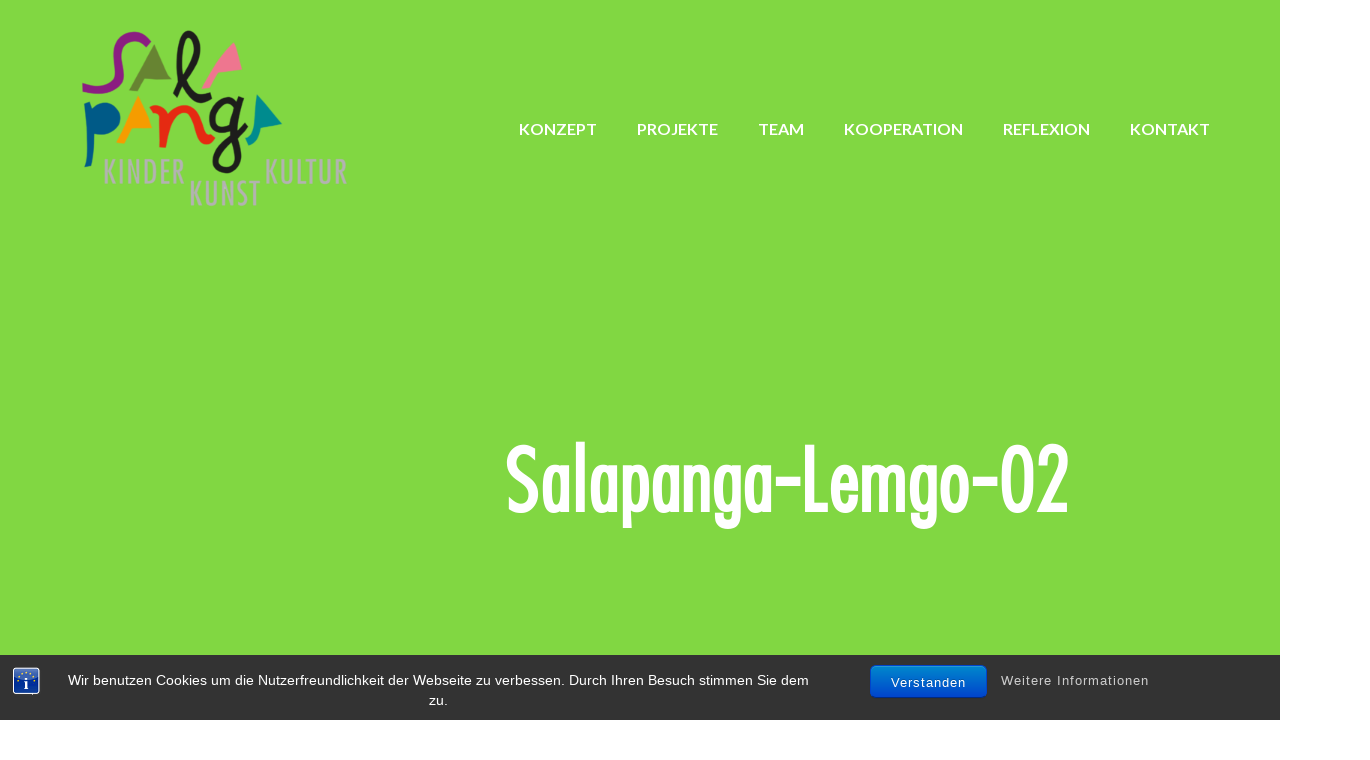

--- FILE ---
content_type: text/html; charset=UTF-8
request_url: http://www.salapanga.de/salapanga-lemgo-02/
body_size: 8497
content:

<!DOCTYPE html>
<html lang="de">
<head>
	<meta charset="UTF-8"/>
	<meta name="viewport" content="width=device-width, initial-scale=1, maximum-scale=1, user-scalable=no">
	
	<!-- This site is optimized with the Yoast SEO plugin v15.9.1 - https://yoast.com/wordpress/plugins/seo/ -->
	<title>Salapanga-Lemgo-02 - Salapanga.de</title>
	<meta name="robots" content="index, follow, max-snippet:-1, max-image-preview:large, max-video-preview:-1" />
	<link rel="canonical" href="https://www.salapanga.de/wp-content/uploads/2017/02/Salapanga-Lemgo-02.jpg" />
	<meta property="og:locale" content="de_DE" />
	<meta property="og:type" content="article" />
	<meta property="og:title" content="Salapanga-Lemgo-02 - Salapanga.de" />
	<meta property="og:url" content="https://www.salapanga.de/wp-content/uploads/2017/02/Salapanga-Lemgo-02.jpg" />
	<meta property="og:site_name" content="Salapanga.de" />
	<meta property="og:image" content="http://www.salapanga.de/wp-content/uploads/2017/02/Salapanga-Lemgo-02.jpg" />
	<meta property="og:image:width" content="1900" />
	<meta property="og:image:height" content="1267" />
	<meta name="twitter:card" content="summary" />
	<script type="application/ld+json" class="yoast-schema-graph">{"@context":"https://schema.org","@graph":[{"@type":"WebSite","@id":"http://www.salapanga.de/#website","url":"http://www.salapanga.de/","name":"Salapanga.de","description":"kinder.kunst.kultur","potentialAction":[{"@type":"SearchAction","target":"http://www.salapanga.de/?s={search_term_string}","query-input":"required name=search_term_string"}],"inLanguage":"de"},{"@type":"WebPage","@id":"https://www.salapanga.de/wp-content/uploads/2017/02/Salapanga-Lemgo-02.jpg#webpage","url":"https://www.salapanga.de/wp-content/uploads/2017/02/Salapanga-Lemgo-02.jpg","name":"Salapanga-Lemgo-02 - Salapanga.de","isPartOf":{"@id":"http://www.salapanga.de/#website"},"datePublished":"2017-02-10T12:35:14+00:00","dateModified":"2017-02-10T12:35:14+00:00","breadcrumb":{"@id":"https://www.salapanga.de/wp-content/uploads/2017/02/Salapanga-Lemgo-02.jpg#breadcrumb"},"inLanguage":"de","potentialAction":[{"@type":"ReadAction","target":["https://www.salapanga.de/wp-content/uploads/2017/02/Salapanga-Lemgo-02.jpg"]}]},{"@type":"BreadcrumbList","@id":"https://www.salapanga.de/wp-content/uploads/2017/02/Salapanga-Lemgo-02.jpg#breadcrumb","itemListElement":[{"@type":"ListItem","position":1,"item":{"@type":"WebPage","@id":"http://www.salapanga.de/","url":"http://www.salapanga.de/","name":"Startseite"}},{"@type":"ListItem","position":2,"item":{"@type":"WebPage","@id":"https://www.salapanga.de/wp-content/uploads/2017/02/Salapanga-Lemgo-02.jpg","url":"https://www.salapanga.de/wp-content/uploads/2017/02/Salapanga-Lemgo-02.jpg","name":"Salapanga-Lemgo-02"}}]}]}</script>
	<!-- / Yoast SEO plugin. -->


<link rel='dns-prefetch' href='//fonts.googleapis.com' />
<link rel='dns-prefetch' href='//s.w.org' />
<link rel='dns-prefetch' href='//v0.wordpress.com' />
<link rel="alternate" type="application/rss+xml" title="Salapanga.de &raquo; Feed" href="http://www.salapanga.de/feed/" />
		<script type="text/javascript">
			window._wpemojiSettings = {"baseUrl":"https:\/\/s.w.org\/images\/core\/emoji\/13.0.1\/72x72\/","ext":".png","svgUrl":"https:\/\/s.w.org\/images\/core\/emoji\/13.0.1\/svg\/","svgExt":".svg","source":{"concatemoji":"http:\/\/www.salapanga.de\/wp-includes\/js\/wp-emoji-release.min.js?ver=5.6.16"}};
			!function(e,a,t){var n,r,o,i=a.createElement("canvas"),p=i.getContext&&i.getContext("2d");function s(e,t){var a=String.fromCharCode;p.clearRect(0,0,i.width,i.height),p.fillText(a.apply(this,e),0,0);e=i.toDataURL();return p.clearRect(0,0,i.width,i.height),p.fillText(a.apply(this,t),0,0),e===i.toDataURL()}function c(e){var t=a.createElement("script");t.src=e,t.defer=t.type="text/javascript",a.getElementsByTagName("head")[0].appendChild(t)}for(o=Array("flag","emoji"),t.supports={everything:!0,everythingExceptFlag:!0},r=0;r<o.length;r++)t.supports[o[r]]=function(e){if(!p||!p.fillText)return!1;switch(p.textBaseline="top",p.font="600 32px Arial",e){case"flag":return s([127987,65039,8205,9895,65039],[127987,65039,8203,9895,65039])?!1:!s([55356,56826,55356,56819],[55356,56826,8203,55356,56819])&&!s([55356,57332,56128,56423,56128,56418,56128,56421,56128,56430,56128,56423,56128,56447],[55356,57332,8203,56128,56423,8203,56128,56418,8203,56128,56421,8203,56128,56430,8203,56128,56423,8203,56128,56447]);case"emoji":return!s([55357,56424,8205,55356,57212],[55357,56424,8203,55356,57212])}return!1}(o[r]),t.supports.everything=t.supports.everything&&t.supports[o[r]],"flag"!==o[r]&&(t.supports.everythingExceptFlag=t.supports.everythingExceptFlag&&t.supports[o[r]]);t.supports.everythingExceptFlag=t.supports.everythingExceptFlag&&!t.supports.flag,t.DOMReady=!1,t.readyCallback=function(){t.DOMReady=!0},t.supports.everything||(n=function(){t.readyCallback()},a.addEventListener?(a.addEventListener("DOMContentLoaded",n,!1),e.addEventListener("load",n,!1)):(e.attachEvent("onload",n),a.attachEvent("onreadystatechange",function(){"complete"===a.readyState&&t.readyCallback()})),(n=t.source||{}).concatemoji?c(n.concatemoji):n.wpemoji&&n.twemoji&&(c(n.twemoji),c(n.wpemoji)))}(window,document,window._wpemojiSettings);
		</script>
		<style type="text/css">
img.wp-smiley,
img.emoji {
	display: inline !important;
	border: none !important;
	box-shadow: none !important;
	height: 1em !important;
	width: 1em !important;
	margin: 0 .07em !important;
	vertical-align: -0.1em !important;
	background: none !important;
	padding: 0 !important;
}
</style>
	<link rel='stylesheet' id='wp-block-library-css'  href='http://www.salapanga.de/wp-includes/css/dist/block-library/style.min.css?ver=5.6.16' type='text/css' media='all' />
<style id='wp-block-library-inline-css' type='text/css'>
.has-text-align-justify{text-align:justify;}
</style>
<link rel='stylesheet' id='bst-styles-css'  href='http://www.salapanga.de/wp-content/plugins/bst-dsgvo-cookie/includes/css/style.css?ver=5.6.16' type='text/css' media='all' />
<link rel='stylesheet' id='bst-alert1-css-css'  href='http://www.salapanga.de/wp-content/plugins/bst-dsgvo-cookie/includes/css/bst-mesage.css?ver=5.6.16' type='text/css' media='all' />
<link rel='stylesheet' id='bst-alert2-css-css'  href='http://www.salapanga.de/wp-content/plugins/bst-dsgvo-cookie/includes/css/bst-mesage-flat-theme.css?ver=5.6.16' type='text/css' media='all' />
<link rel='stylesheet' id='contact-form-7-css'  href='http://www.salapanga.de/wp-content/plugins/contact-form-7/includes/css/styles.css?ver=5.4' type='text/css' media='all' />
<link rel='stylesheet' id='illdy-pace-css'  href='http://www.salapanga.de/wp-content/themes/illdy/layout/css/pace.min.css?ver=5.6.16' type='text/css' media='all' />
<link rel='stylesheet' id='illdy-google-fonts-css'  href='https://fonts.googleapis.com/css?family=Source+Sans+Pro:400,900,700,300,300italic|Lato:300,400,700,900|Poppins:300,400,500,600,700' type='text/css' media='all' />
<link rel='stylesheet' id='bootstrap-css'  href='http://www.salapanga.de/wp-content/themes/illdy/layout/css/bootstrap.min.css?ver=3.3.6' type='text/css' media='all' />
<link rel='stylesheet' id='bootstrap-theme-css'  href='http://www.salapanga.de/wp-content/themes/illdy/layout/css/bootstrap-theme.min.css?ver=3.3.6' type='text/css' media='all' />
<link rel='stylesheet' id='font-awesome-css'  href='http://www.salapanga.de/wp-content/themes/illdy/layout/css/font-awesome.min.css?ver=4.5.0' type='text/css' media='all' />
<link rel='stylesheet' id='owl-carousel-css'  href='http://www.salapanga.de/wp-content/themes/illdy/layout/css/owl-carousel.min.css?ver=2.0.0' type='text/css' media='all' />
<link rel='stylesheet' id='illdy-main-css'  href='http://www.salapanga.de/wp-content/themes/illdy/layout/css/main.css?ver=5.6.16' type='text/css' media='all' />
<link rel='stylesheet' id='illdy-custom-css'  href='http://www.salapanga.de/wp-content/themes/illdy/layout/css/custom.css?ver=5.6.16' type='text/css' media='all' />
<link rel='stylesheet' id='illdy-style-css'  href='http://www.salapanga.de/wp-content/themes/illdy-child_3/style.css?ver=1.0.16' type='text/css' media='all' />
<style id='illdy-style-inline-css' type='text/css'>
#header .top-header .header-logo:hover,
#header .top-header .header-logo:focus,
#header .top-header .header-navigation ul li.menu-item-has-children .sub-menu li:hover > a,
#header .top-header .header-navigation ul li.menu-item-has-children .sub-menu li:focus-within > a,
#latest-news .section-content .post .post-title:hover,
#latest-news .section-content .post .post-title:focus,
#latest-news .section-content .post .post-button,
#contact-us .section-content .contact-us-box .box-left,
.recentcomments > a,
#blog .blog-post .blog-post-title:hover,
#blog .blog-post .blog-post-title:focus,
#blog .blog-post .blog-post-meta .post-meta-author,
#blog .blog-post .blog-post-meta .post-meta-author .fa,
#blog .blog-post .blog-post-meta .post-meta-time .fa,
#blog .blog-post .blog-post-meta .post-meta-categories .fa,
#blog .blog-post .blog-post-meta .post-meta-comments .fa,
#blog .blog-post .blog-post-author h4,
.widget table td#prev a,
.widget table td#next a,
.widget .widget-recent-post .recent-post-button,
span.rss-date:before,
.post-date:before,
.blog-post-related-articles .related-post:hover .related-post-title,
.blog-post-related-articles .related-post:focus .related-post-title,
#comments #comments-list ul.comments .comment .url,
#comments #comments-list ul.comments .comment .comment-reply-link,
#header .bottom-header span.span-dot,
#header .top-header .header-navigation ul li:hover a,
#header .top-header .header-navigation ul li:focus-within a,
.open-responsive-menu:focus .fa,
input[type=submit] { color: #81d742; }
#header .top-header .header-navigation ul li.menu-item-has-children .sub-menu li:hover > a,
#header .top-header .header-navigation ul li.menu-item-has-children .sub-menu li:focus-within > a { border-color: #81d742; }
#header .bottom-header .header-button-two,
#comments #respond .comment-form #input-submit,
#latest-news .latest-news-button,
#contact-us .section-content .wpcf7-form p .wpcf7-submit,
#blog .blog-post .blog-post-button,
.widget table caption,
.widget table#wp-calendar tbody tr td a { background-color: #81d742; }
@media only screen and (max-width: 992px) {
	.header-front-page nav ul.sub-menu { background-color: #81d742; }
	.responsive-menu li a:focus { background-color: #6a4d8a; }
}
a:hover,
a:focus,
#latest-news .section-content .post .post-button:hover,
#latest-news .section-content .post .post-button:focus,
.recentcomments a:hover,
.recentcomments a:focus,
.widget:not(.widget_rss):not(.widget_recent_comments):not(.widget_recent_entries) ul li:hover:before,
.widget:not(.widget_rss):not(.widget_recent_comments):not(.widget_recent_entries) ul li:focus-within:before,
.widget:not(.widget_recent_comments) ul li:hover > a,
.widget:not(.widget_recent_comments) ul li:focus-within > a,
.widget.widget_recent_comments ul li a:hover,
.widget.widget_recent_comments ul li a:focus,
.widget table td#prev a:hover:before,
.widget table td#next a:hover:before,
.widget table td#prev a:focus:before,
.widget table td#next a:focus:before,
.widget_categories ul li:hover,
.widget_categories ul li:focus-within,
.widget_archive ul li:hover,
.widget_archive ul li:focus-within { color: #6a4d8a; }
#testimonials .section-content .testimonials-carousel .carousel-testimonial .testimonial-content,
.widget table#wp-calendar tbody tr td a:hover,
.widget table#wp-calendar tbody tr td a:focus,
#comments #respond .comment-form #input-submit:hover,
#comments #respond .comment-form #input-submit:focus,
input[type=submit]:hover,
input[type=submit]:focus,
#latest-news .latest-news-button:hover,
#latest-news .latest-news-button:focus,
#contact-us .section-content .wpcf7-form p .wpcf7-submit:hover,
#contact-us .section-content .wpcf7-form p .wpcf7-submit:focus,
#header .bottom-header .header-button-two:hover,
#header .bottom-header .header-button-two:focus,
#blog .blog-post .blog-post-button:hover,
#blog .blog-post .blog-post-button:focus { background-color: #6a4d8a; }
#testimonials .section-content .testimonials-carousel .carousel-testimonial .testimonial-content:after  { border-color: #6a4d8a transparent transparent transparent; }
input:focus,
input:hover,
textarea:focus,
textarea:hover { border-color: #6a4d8a; }
.front-page-section .section-header .section-description,
#header .top-header .header-navigation ul li.menu-item-has-children .sub-menu li a,
#services .section-content .service .service-entry,
#latest-news .section-content .post .post-entry,
#team .section-content .person .person-content p,
#contact-us .section-content .contact-us-box .box-right span,
#contact-us .section-content .contact-us-box .box-right span a,
#contact-us .section-content .contact-us-social a,
#contact-us .section-content .wpcf7-form p .wpcf7-text,
#footer .copyright,
#footer .copyright a,
.widget table tbody,
input,
textarea,
.markup-format h1,
.markup-format h2,
.markup-format h3,
.markup-format h4,
.markup-format h5,
.markup-format h6,
body { color: #8c9597; }
#contact-us .section-content .wpcf7-form p .wpcf7-text::-webkit-input-placeholder,
#contact-us .section-content .wpcf7-form p .wpcf7-text::-moz-placeholder,
#contact-us .section-content .wpcf7-form p .wpcf7-text:-ms-input-placeholder,
#contact-us .section-content .wpcf7-form p .wpcf7-text:-moz-placeholder,
#contact-us .section-content .wpcf7-form p .wpcf7-textarea,
#contact-us .section-content .wpcf7-form p .wpcf7-textarea::-webkit-input-placeholder,
#contact-us .section-content .wpcf7-form p .wpcf7-textarea::-moz-placeholder,
#contact-us .section-content .wpcf7-form p .wpcf7-textarea:-ms-input-placeholder,
#contact-us .section-content .wpcf7-form p .wpcf7-textarea:-moz-placeholder{ color: #8c9597; }
.front-page-section .section-header h3,
#latest-news .section-content .post .post-button:active,
#blog .blog-post .blog-post-title,
.widget table thead th,
#team .section-content .person .person-content h6,
.widget_rss cite,
.illdy_home_parallax h3 { color: #545454; }
#testimonials .section-content .testimonials-carousel .owl-controls .owl-dots .owl-dot:focus {
	background: #81d742;
}
</style>
<link rel='stylesheet' id='fo-fonts-declaration-css'  href='http://www.salapanga.de/wp-content/uploads/font-organizer/fo-declarations.css?ver=5.6.16' type='text/css' media='all' />
<link rel='stylesheet' id='fo-fonts-elements-css'  href='http://www.salapanga.de/wp-content/uploads/font-organizer/fo-elements.css?ver=5.6.16' type='text/css' media='all' />
<link rel='stylesheet' id='msl-main-css'  href='http://www.salapanga.de/wp-content/plugins/master-slider/public/assets/css/masterslider.main.css?ver=3.6.10' type='text/css' media='all' />
<link rel='stylesheet' id='msl-custom-css'  href='http://www.salapanga.de/wp-content/uploads/master-slider/custom.css?ver=17.4' type='text/css' media='all' />
<link rel='stylesheet' id='jetpack_css-css'  href='http://www.salapanga.de/wp-content/plugins/jetpack/css/jetpack.css?ver=9.5' type='text/css' media='all' />
<link rel='stylesheet' id='hi-pretty-photo-css'  href='http://www.salapanga.de/wp-content/plugins/hover-effects-builder-free/assets/css/pretty-photo/css/prettyPhoto.css?ver=1.0.9' type='text/css' media='all' />
<link rel='stylesheet' id='hi-icons-frontend-css'  href='http://www.salapanga.de/wp-content/plugins/hover-effects-builder-free/assets/css/font-frontend/style.css?ver=1.0.9' type='text/css' media='all' />
<link rel='stylesheet' id='hi-frontend-css'  href='http://www.salapanga.de/wp-content/plugins/hover-effects-builder-free/assets/css/hi-frontend.css?ver=1.0.9' type='text/css' media='all' />
<script type='text/javascript' src='http://www.salapanga.de/wp-includes/js/jquery/jquery.min.js?ver=3.5.1' id='jquery-core-js'></script>
<script type='text/javascript' src='http://www.salapanga.de/wp-includes/js/jquery/jquery-migrate.min.js?ver=3.3.2' id='jquery-migrate-js'></script>
<script type='text/javascript' id='illdy-pace-js-extra'>
/* <![CDATA[ */
var paceOptions = {"restartOnRequestAfter":"0","restartOnPushState":"0"};
/* ]]> */
</script>
<script type='text/javascript' src='http://www.salapanga.de/wp-content/themes/illdy/layout/js/pace/pace.min.js?ver=5.6.16' id='illdy-pace-js'></script>
<script type='text/javascript' src='http://www.salapanga.de/wp-content/plugins/hover-effects-builder-free/assets/js/hi-frontend.min.js?ver=1.0.9' id='hi-frontend-js'></script>
<link rel="https://api.w.org/" href="http://www.salapanga.de/wp-json/" /><link rel="alternate" type="application/json" href="http://www.salapanga.de/wp-json/wp/v2/media/232" /><link rel="EditURI" type="application/rsd+xml" title="RSD" href="http://www.salapanga.de/xmlrpc.php?rsd" />
<link rel="wlwmanifest" type="application/wlwmanifest+xml" href="http://www.salapanga.de/wp-includes/wlwmanifest.xml" /> 
<meta name="generator" content="WordPress 5.6.16" />
<link rel='shortlink' href='https://wp.me/a8bNsj-3K' />
<link rel="alternate" type="application/json+oembed" href="http://www.salapanga.de/wp-json/oembed/1.0/embed?url=http%3A%2F%2Fwww.salapanga.de%2Fsalapanga-lemgo-02%2F" />
<link rel="alternate" type="text/xml+oembed" href="http://www.salapanga.de/wp-json/oembed/1.0/embed?url=http%3A%2F%2Fwww.salapanga.de%2Fsalapanga-lemgo-02%2F&#038;format=xml" />
<script>var ms_grabbing_curosr = 'http://www.salapanga.de/wp-content/plugins/master-slider/public/assets/css/common/grabbing.cur', ms_grab_curosr = 'http://www.salapanga.de/wp-content/plugins/master-slider/public/assets/css/common/grab.cur';</script>
<meta name="generator" content="MasterSlider 3.6.10 - Responsive Touch Image Slider | avt.li/msf" />
<style type="text/css">.pace .pace-progress {background-color: #dd9933; color: #dd9933;}.pace .pace-activity {box-shadow: inset 0 0 0 2px #dd9933, inset 0 0 0 7px #ffffff;}.pace-overlay {background-color: #81d742;}</style><link rel="icon" href="http://www.salapanga.de/wp-content/uploads/2017/02/cropped-Salapanga-Logo-Icon-32x32.jpg" sizes="32x32" />
<link rel="icon" href="http://www.salapanga.de/wp-content/uploads/2017/02/cropped-Salapanga-Logo-Icon-192x192.jpg" sizes="192x192" />
<link rel="apple-touch-icon" href="http://www.salapanga.de/wp-content/uploads/2017/02/cropped-Salapanga-Logo-Icon-180x180.jpg" />
<meta name="msapplication-TileImage" content="http://www.salapanga.de/wp-content/uploads/2017/02/cropped-Salapanga-Logo-Icon-270x270.jpg" />

		<style type="text/css" id="illdy-about-section-css">#header.header-front-page {background-image: url(http://www.salapanga.de/wp-content/uploads/2017/12/salapanga-intro.jpg) !important;}#header.header-front-page {background-position-y: center;}#header.header-front-page {background-position-x: center;}#header.header-front-page {background-size: cover !important;}#header.header-front-page {background-attachment: scroll !important;}#header.header-front-page .bottom-header .header-button-one {background-color: rgba( 0, 0, 0, .2 );}#header.header-front-page .bottom-header .header-button-one:hover, #header.header-front-page .bottom-header .header-button-one:focus {background-color: rgba( 0, 0, 0, .1 );}</style>
		<style type="text/css" id="illdy-latestnews-section-css"></style>
		<style type="text/css" id="illdy-fullwidth-section-css"></style>
		<style type="text/css" id="illdy-about-section-css"></style>
		<style type="text/css" id="illdy-projects-section-css">#projects:before {background-image: url(http://www.salapanga.de/wp-content/themes/illdy/layout/images/front-page/pattern.png) !important;}#projects:before {background-size: auto !important;}#projects:before {background-repeat: repeat !important;}</style>
		<style type="text/css" id="illdy-services-section-css"></style>
		<style type="text/css" id="illdy-team-section-css">#team:before {background-image: url(http://www.salapanga.de/wp-content/themes/illdy/layout/images/front-page/pattern.png) !important;}#team:before {background-size: auto !important;}#team:before {background-repeat: repeat !important;}</style>
		<style type="text/css" id="illdy-testimonials-section-css">#testimonials:before {background-image: url(http://www.salapanga.de/wp-content/themes/illdy/layout/images/testiomnials-background.jpg) !important;}#testimonials:before {background-attachment: scroll !important;}</style>

				<link rel="stylesheet" type="text/css" id="wp-custom-css" href="http://www.salapanga.de/?custom-css=56bb413128" />
		</head>
<body class="attachment attachment-template-default single single-attachment postid-232 attachmentid-232 attachment-jpeg wp-custom-logo _masterslider _ms_version_3.6.10">
	<div class="pace-overlay"></div>
<header id="header" class="header-blog" style="background-color: #81d742;">
	<div class="top-header">
		<div class="container">
			<div class="row">
				<div class="col-sm-4 col-xs-8">

											<a href="http://www.salapanga.de" title="Salapanga.de">
							<img class="header-logo-img" src="http://www.salapanga.de/wp-content/uploads/2017/12/cropped-Salapanga-Logo-3.png" width=""/>
						</a>
					
				</div><!--/.col-sm-2-->
				<div class="col-sm-8 col-xs-4">
					<nav class="header-navigation">
						<ul id="menu-salapanga_menu" class="clearfix"><li id="menu-item-335" class="menu-item menu-item-type-post_type menu-item-object-page menu-item-335"><a href="http://www.salapanga.de/konzept/">KONZEPT</a></li>
<li id="menu-item-168" class="menu-item menu-item-type-post_type menu-item-object-page menu-item-168"><a href="http://www.salapanga.de/projekte-2/">PROJEKTE</a></li>
<li id="menu-item-662" class="menu-item menu-item-type-custom menu-item-object-custom menu-item-662"><a href="http://www.salapanga.de/team/">TEAM</a></li>
<li id="menu-item-360" class="menu-item menu-item-type-post_type menu-item-object-page menu-item-360"><a href="http://www.salapanga.de/kooperationen/">KOOPERATION</a></li>
<li id="menu-item-953" class="menu-item menu-item-type-post_type menu-item-object-page menu-item-953"><a href="http://www.salapanga.de/presse/">REFLEXION</a></li>
<li id="menu-item-26" class="menu-item menu-item-type-post_type menu-item-object-page menu-item-26"><a href="http://www.salapanga.de/kontakt/">KONTAKT</a></li>
</ul>					</nav>
					<button class="open-responsive-menu"><i class="fa fa-bars"></i></button>
				</div><!--/.col-sm-10-->
			</div><!--/.row-->
		</div><!--/.container-->
	</div><!--/.top-header-->
	<nav class="responsive-menu">
		<ul>
			<li class="menu-item menu-item-type-post_type menu-item-object-page menu-item-335"><a href="http://www.salapanga.de/konzept/">KONZEPT</a></li>
<li class="menu-item menu-item-type-post_type menu-item-object-page menu-item-168"><a href="http://www.salapanga.de/projekte-2/">PROJEKTE</a></li>
<li class="menu-item menu-item-type-custom menu-item-object-custom menu-item-662"><a href="http://www.salapanga.de/team/">TEAM</a></li>
<li class="menu-item menu-item-type-post_type menu-item-object-page menu-item-360"><a href="http://www.salapanga.de/kooperationen/">KOOPERATION</a></li>
<li class="menu-item menu-item-type-post_type menu-item-object-page menu-item-953"><a href="http://www.salapanga.de/presse/">REFLEXION</a></li>
<li class="menu-item menu-item-type-post_type menu-item-object-page menu-item-26"><a href="http://www.salapanga.de/kontakt/">KONTAKT</a></li>
		</ul>
	</nav><!--/.responsive-menu-->
	<div class="bottom-header blog">
	<div class="container">
		<div class="row">
							<div class="col-sm-12">
					<h1>Salapanga-Lemgo-02</h1>							</div><!--/.col-sm-12-->
								</div><!--/.row-->
	</div><!--/.container-->
</div><!--/.bottom-header.blog-->
</header><!--/#header-->
	<div class="container">
	<div class="row">
					<div class="col-sm-8 col-sm-offset-2">
				
				<section id="blog">
					<article id="post-232" class="blog-post post-232 attachment type-attachment status-inherit hentry">
	
		<div class="blog-post-entry markup-format">
		<p class="attachment"><a href='http://www.salapanga.de/wp-content/uploads/2017/02/Salapanga-Lemgo-02.jpg'><img width="300" height="200" src="http://www.salapanga.de/wp-content/uploads/2017/02/Salapanga-Lemgo-02-300x200.jpg" class="attachment-medium size-medium" alt="" loading="lazy" srcset="http://www.salapanga.de/wp-content/uploads/2017/02/Salapanga-Lemgo-02-300x200.jpg 300w, http://www.salapanga.de/wp-content/uploads/2017/02/Salapanga-Lemgo-02-768x512.jpg 768w, http://www.salapanga.de/wp-content/uploads/2017/02/Salapanga-Lemgo-02-1024x683.jpg 1024w, http://www.salapanga.de/wp-content/uploads/2017/02/Salapanga-Lemgo-02-750x500.jpg 750w, http://www.salapanga.de/wp-content/uploads/2017/02/Salapanga-Lemgo-02.jpg 1900w" sizes="(max-width: 300px) 100vw, 300px" /></a></p>
	</div><!--/.blog-post-entry.markup-format-->
		</article><!--/#post-232.blog-post-->
				</section><!--/#blog-->
			</div><!--/.col-sm-7-->

					</div><!--/.row-->
	</div><!--/.container-->
	<footer id="footer">
		<div class="container">
			<div class="row">
								<div class="col-md-3 col-sm-6 col-xs-12">
					<div id="text-25" class="widget widget_text">			<div class="textwidget"></div>
		</div>				</div><!--/.col-sm-3-->
				<div class="col-md-3 col-sm-6 col-xs-12">
					<div id="text-22" class="widget widget_text">			<div class="textwidget"></div>
		</div>				</div><!--/.col-sm-3-->
				<div class="col-md-3 col-sm-6 col-xs-12">
					<div id="text-19" class="widget widget_text">			<div class="textwidget"></div>
		</div>				</div><!--/.col-sm-3-->
				<div class="col-md-3 col-sm-6 col-xs-12">
					<div id="text-20" class="widget widget_text">			<div class="textwidget"></div>
		</div>				</div><!--/.col-sm-3-->
			</div><!--/.row-->
		</div><!--/.container-->
	</footer>

	<div class="bottom-footer">
		<div class="container">
			<p class="copyright">
				<span>Theme: <a href="http://colorlib.com/wp/themes/illdy" title="Illdy" target="_blank" rel="nofollow noopener">Illdy</a>.</span>
				<span class="bottom-copyright" data-customizer="copyright-credit">© Salapanga.Kinder.Kunst.Kultur.2019. </span>
			</p>
		</div>
	</div>


       
				<div id="BSTDSGVOCookiInfo" style="display:none">
			<div style="font-size:28px;margin-top:0px;margin-bottom:5px;padding-top:0px;">Hinweispflicht zu Cookies</div>
			<p style="font-size:14px;line-height:18px;margin-bottom:5px">Webseitenbetreiber müssen, um Ihre Webseiten DSGVO konform zu publizieren, ihre Besucher auf die Verwendung von Cookies hinweisen und darüber informieren, dass bei weiterem Besuch der Webseite von der Einwilligung des Nutzers 
in die Verwendung von Cookies ausgegangen wird.</p>
<P style="font-size:14px;font-weight:bold;line-height:18px;margin-bottom:20px">Der eingeblendete Hinweis Banner dient dieser Informationspflicht.</p>
<P style="font-size:14px;font-weight:normal;line-height:18px;margin-bottom:20px">Sie können das Setzen von Cookies in Ihren Browser Einstellungen allgemein oder für bestimmte Webseiten verhindern. 
Eine Anleitung zum Blockieren von Cookies finden Sie 
<a class="bst-popup-link" title="Cookies blockieren, deaktivieren und löschen" href="https://bst.software/aktuelles/cookies-blockieren-deaktivieren-und-loeschen-browser-einstellungen/" target="_blank" rel="nofollow">
hier.</a></p>

<div class="bst-copyright" style="font-size:12px;line-height:14px"><span class="bst-copyright-span1">
WordPress Plugin Entwicklung von </span><a class="bst-popup-link" title="Offizielle Pluginseite besuchen" href="https://bst.software/aktuelles/dsgvo-cookie-hinweis-bst-dsgvo-cookie-wordpress-plugin/" target="_blank" rel="nofollow">
<span class="bst-copyright-span2">BST Software</span></a> </div>
		</div>
		
 		<div class="bst-panel group bst-panel-fixed" style="background:#333333; border-bottom:0px solid #555555; font-family:'Arial';">
		<span class="bst-info" title="Erfahren Sie mehr zu diesem Cookie Hinweis [BST DSGVO Cookie]"></span>
		<script type="text/javascript">
			
			var bst_btn_bg1 = "#067cd1";
			var bst_btn_bg2 = "#CCCCCC";
			var bst_show_info = 1;

			jQuery( document ).ready(function() {
				jQuery('.bst-accept-btn').hover(
					function(){
						jQuery(this).css('background-color', '');
        				jQuery(this).css('background-color', bst_btn_bg2);
    				},
    				function(){
						jQuery(this).css('background-color', '');
        				jQuery(this).css('background-color',  bst_btn_bg1);
    				});
			});

			if (bst_show_info==1) {	
				bsti = document.querySelector('.bst-info');
				bsti.addEventListener('click', function (e) {       
					vex.dialog.alert({
    				unsafeMessage: jQuery('#BSTDSGVOCookiInfo').html(),
					showCloseButton: false,
    				escapeButtonCloses: true,
    				overlayClosesOnClick: true,
    				className: 'vex-theme-flat-attack'
    				})
    			});
			}

		</script>
			<div class="bst-wrapper group" style="width:90%; max-width:1280px; padding:10px 0;">
			    <div class="bst-msg" style="font-family:Arial; color:#FFFFFF;">Wir benutzen Cookies um die Nutzerfreundlichkeit der Webseite zu verbessen. Durch Ihren Besuch stimmen Sie dem zu.</div>
                <div class="bst-links">						
													<button type="button" class="btn btn-primary btn-lg gradient bst-accept" onlick="#"><a href="#">Verstanden</a></button>
							
                    <a style="font-family:'Arial'; color:#cccccc;" href="/kontakt/datenschutzerklaerung" class="bst-info-btn" target="_self">Weitere Informationen</a>
                </div>
				<div class="float"></div>
            </div>
        </div>
	
	<script type='text/javascript' src='http://www.salapanga.de/wp-content/plugins/bst-dsgvo-cookie/includes/js/scripts.js?ver=1.0' id='bst-scripts-js'></script>
<script type='text/javascript' src='http://www.salapanga.de/wp-content/plugins/bst-dsgvo-cookie/includes/js/bst-message.js?ver=1.0' id='bst-alert-script-js'></script>
<script type='text/javascript' src='http://www.salapanga.de/wp-includes/js/dist/vendor/wp-polyfill.min.js?ver=7.4.4' id='wp-polyfill-js'></script>
<script type='text/javascript' id='wp-polyfill-js-after'>
( 'fetch' in window ) || document.write( '<script src="http://www.salapanga.de/wp-includes/js/dist/vendor/wp-polyfill-fetch.min.js?ver=3.0.0"></scr' + 'ipt>' );( document.contains ) || document.write( '<script src="http://www.salapanga.de/wp-includes/js/dist/vendor/wp-polyfill-node-contains.min.js?ver=3.42.0"></scr' + 'ipt>' );( window.DOMRect ) || document.write( '<script src="http://www.salapanga.de/wp-includes/js/dist/vendor/wp-polyfill-dom-rect.min.js?ver=3.42.0"></scr' + 'ipt>' );( window.URL && window.URL.prototype && window.URLSearchParams ) || document.write( '<script src="http://www.salapanga.de/wp-includes/js/dist/vendor/wp-polyfill-url.min.js?ver=3.6.4"></scr' + 'ipt>' );( window.FormData && window.FormData.prototype.keys ) || document.write( '<script src="http://www.salapanga.de/wp-includes/js/dist/vendor/wp-polyfill-formdata.min.js?ver=3.0.12"></scr' + 'ipt>' );( Element.prototype.matches && Element.prototype.closest ) || document.write( '<script src="http://www.salapanga.de/wp-includes/js/dist/vendor/wp-polyfill-element-closest.min.js?ver=2.0.2"></scr' + 'ipt>' );
</script>
<script type='text/javascript' src='http://www.salapanga.de/wp-includes/js/dist/i18n.min.js?ver=9e36b5da09c96c657b0297fd6f7cb1fd' id='wp-i18n-js'></script>
<script type='text/javascript' src='http://www.salapanga.de/wp-includes/js/dist/vendor/lodash.min.js?ver=4.17.21' id='lodash-js'></script>
<script type='text/javascript' id='lodash-js-after'>
window.lodash = _.noConflict();
</script>
<script type='text/javascript' src='http://www.salapanga.de/wp-includes/js/dist/url.min.js?ver=1b4bb2b3f526a1db366ca3147ac39562' id='wp-url-js'></script>
<script type='text/javascript' src='http://www.salapanga.de/wp-includes/js/dist/hooks.min.js?ver=d0d9f43e03080e6ace9a3dabbd5f9eee' id='wp-hooks-js'></script>
<script type='text/javascript' id='wp-api-fetch-js-translations'>
( function( domain, translations ) {
	var localeData = translations.locale_data[ domain ] || translations.locale_data.messages;
	localeData[""].domain = domain;
	wp.i18n.setLocaleData( localeData, domain );
} )( "default", {"translation-revision-date":"2025-10-25 17:00:03+0000","generator":"GlotPress\/4.0.3","domain":"messages","locale_data":{"messages":{"":{"domain":"messages","plural-forms":"nplurals=2; plural=n != 1;","lang":"de"},"You are probably offline.":["Du bist wahrscheinlich offline."],"Media upload failed. If this is a photo or a large image, please scale it down and try again.":["Das Hochladen der Mediendatei ist fehlgeschlagen. Wenn es sich um ein Foto oder ein gro\u00dfes Bild handelt, verkleinere es bitte und versuche es erneut."],"An unknown error occurred.":["Ein unbekannter Fehler ist aufgetreten."],"The response is not a valid JSON response.":["Die Antwort ist keine g\u00fcltige JSON-Antwort."]}},"comment":{"reference":"wp-includes\/js\/dist\/api-fetch.js"}} );
</script>
<script type='text/javascript' src='http://www.salapanga.de/wp-includes/js/dist/api-fetch.min.js?ver=c207d2d188ba8bf763f7acd50b7fd5a9' id='wp-api-fetch-js'></script>
<script type='text/javascript' id='wp-api-fetch-js-after'>
wp.apiFetch.use( wp.apiFetch.createRootURLMiddleware( "http://www.salapanga.de/wp-json/" ) );
wp.apiFetch.nonceMiddleware = wp.apiFetch.createNonceMiddleware( "574ae11241" );
wp.apiFetch.use( wp.apiFetch.nonceMiddleware );
wp.apiFetch.use( wp.apiFetch.mediaUploadMiddleware );
wp.apiFetch.nonceEndpoint = "http://www.salapanga.de/wp-admin/admin-ajax.php?action=rest-nonce";
</script>
<script type='text/javascript' id='contact-form-7-js-extra'>
/* <![CDATA[ */
var wpcf7 = [];
/* ]]> */
</script>
<script type='text/javascript' src='http://www.salapanga.de/wp-content/plugins/contact-form-7/includes/js/index.js?ver=5.4' id='contact-form-7-js'></script>
<script type='text/javascript' src='http://www.salapanga.de/wp-includes/js/jquery/ui/core.min.js?ver=1.12.1' id='jquery-ui-core-js'></script>
<script type='text/javascript' src='http://www.salapanga.de/wp-includes/js/jquery/ui/progressbar.min.js?ver=1.12.1' id='jquery-ui-progressbar-js'></script>
<script type='text/javascript' src='http://www.salapanga.de/wp-content/themes/illdy/layout/js/bootstrap/bootstrap.min.js?ver=3.3.6' id='illdy-bootstrap-js'></script>
<script type='text/javascript' src='http://www.salapanga.de/wp-content/themes/illdy/layout/js/owl-carousel/owl-carousel.min.js?ver=2.0.0' id='illdy-owl-carousel-js'></script>
<script type='text/javascript' src='http://www.salapanga.de/wp-content/themes/illdy/layout/js/count-to/count-to.min.js?ver=5.6.16' id='illdy-count-to-js'></script>
<script type='text/javascript' src='http://www.salapanga.de/wp-content/themes/illdy/layout/js/visible/visible.min.js?ver=5.6.16' id='illdy-visible-js'></script>
<script type='text/javascript' src='http://www.salapanga.de/wp-content/themes/illdy/layout/js/parallax/parallax.min.js?ver=1.0.16' id='illdy-parallax-js'></script>
<script type='text/javascript' src='http://www.salapanga.de/wp-content/themes/illdy/layout/js/plugins.min.js?ver=1.0.16' id='illdy-plugins-js'></script>
<script type='text/javascript' src='http://www.salapanga.de/wp-content/themes/illdy/layout/js/scripts.js?ver=1.0.16' id='illdy-scripts-js'></script>
<script type='text/javascript' src='http://www.salapanga.de/wp-includes/js/wp-embed.min.js?ver=5.6.16' id='wp-embed-js'></script>
</body></html>


--- FILE ---
content_type: text/css
request_url: http://www.salapanga.de/wp-content/themes/illdy-child_3/style.css?ver=1.0.16
body_size: 174
content:
/*
Theme Name: illdy-child_3
Version: 1.0
Description: A child theme of Illdy
Template: illdy
Author: Administrator
*/
@import url("../illdy/style.css");
/* Your awesome customization starts here */

--- FILE ---
content_type: text/css
request_url: http://www.salapanga.de/wp-content/uploads/font-organizer/fo-declarations.css?ver=5.6.16
body_size: 224
content:
/* This Awesome CSS file was created by Font Orgranizer from Hive :) */


@font-face {
    font-family: 'Futura Condensed Reg';
    
    src: url('//www.salapanga.de/wp-content/uploads/font-organizer/Futura-Condensed-Regular.ttf') format('truetype');
font-weight: normal;
}


--- FILE ---
content_type: text/css
request_url: http://www.salapanga.de/wp-content/uploads/font-organizer/fo-elements.css?ver=5.6.16
body_size: 161
content:
/* This Awesome CSS file was created by Font Orgranizer from Hive :) */

body { font-family: 'Futura Condensed Reg'!important;   }
h1 { font-family: 'Futura Condensed Reg'!important;   }
h2 { font-family: 'Futura Condensed Reg'!important;   }
h3 { font-family: 'Futura Condensed Reg'!important;   }
h4 { font-family: 'Futura Condensed Reg'!important;   }
h5 { font-family: 'Futura Condensed Reg'!important;   }
h6 { font-family: 'Futura Condensed Reg'!important;   }
p { font-family: 'Futura Condensed Reg'!important;   }


--- FILE ---
content_type: text/css
request_url: http://www.salapanga.de/wp-content/plugins/hover-effects-builder-free/assets/css/font-frontend/style.css?ver=1.0.9
body_size: 401
content:
@font-face{font-family:hi-font-front;src:url(fonts/hi-font-front.eot?-11mm88);src:url(fonts/hi-font-front.eot?#iefix-11mm88) format('embedded-opentype'),url(fonts/hi-font-front.woff?-11mm88) format('woff'),url(fonts/hi-font-front.ttf?-11mm88) format('truetype'),url(fonts/hi-font-front.svg?-11mm88#hi-font-front) format('svg');font-weight:400;font-style:normal}[class*=" hi-ff-"],[class^=hi-ff-]{font-family:hi-font-front;speak:none;font-style:normal;font-weight:400;font-variant:normal;text-transform:none;line-height:1;-webkit-font-smoothing:antialiased;-moz-osx-font-smoothing:grayscale}.hi-ff-digg:before{content:"\e600"}.hi-ff-twitter:before{content:"\e601"}.hi-ff-facebook:before{content:"\e602"}.hi-ff-googleplus:before{content:"\e603"}.hi-ff-pinterest:before{content:"\e604"}.hi-ff-tumblr:before{content:"\e605"}.hi-ff-linkedin:before{content:"\e606"}.hi-ff-dribbble:before{content:"\e607"}.hi-ff-view:before{content:"\e608"}.hi-ff-link:before{content:"\e609"}.hi-ff-flickr:before{content:"\e60a"}.hi-ff-reddit:before{content:"\e60b"}

--- FILE ---
content_type: text/css
request_url: http://www.salapanga.de/wp-content/plugins/hover-effects-builder-free/assets/css/hi-frontend.css?ver=1.0.9
body_size: 781
content:
.hi-overlay,.hi-tpl-buttons,.hi-tpl-buttons-wrap{width:100%;position:absolute}.hi-tpl-wrap{display:block;position:relative;line-height:0;clear:both}.hi-tpl-wrap.inline{float:left;clear:none}.hi-tpl{display:inline-block;position:relative}.hi-tpl *{box-sizing:border-box}.hi-tpl a,.hi-tpl a:focus,.hi-tpl a:hover{border-bottom:none}.hi-tpl img{display:block}.hi-text-left{text-align:left}.hi-text-right{text-align:right}.hi-text-center,.hi-tpl-buttons{text-align:center}.hi-overlay{height:100%;top:0;bottom:0;left:0;right:0}.hi-tpl-buttons-wrap{height:100%;text-align:center;top:0;left:0}.hi-tpl-buttons{top:50%;margin-top:-16px}.hi-tpl-buttons a{font-size:28px;color:#fff;margin:0 14px;width:28px;height:28px;display:inline-block;opacity:.8;text-decoration:none!important}.hi-b-simple .hi-tpl-buttons a{margin:0 36px;text-decoration:none!important}.hi-tpl-buttons a:focus,.hi-tpl-buttons a:hover{outline:0;opacity:1;text-decoration:none!important}.hi-tpl .hi-tpl-content-wrap{position:absolute;width:100%;height:100%;top:0;bottom:0;left:0;right:0}.hi-tpl .hi-tpl-content{padding:20px;background:rgba(0,0,0,.72);color:rgba(255,255,255,.8);height:100%;overflow:hidden}.hi-content-title{display:block;word-wrap:break-word}.hi-content-categories a,.hi-content-share a{display:inline-block}.hi-tpl .hi-content-categories,.hi-tpl .hi-content-excerpt,.hi-tpl .hi-content-share,.hi-tpl .hi-content-title{margin:0 0 10px;padding:0;overflow:hidden}.hi-content a,.hi-content a:focus,.hi-content a:hover{text-decoration:none;color:inherit}.hi-content-share a{font-size:14px;padding:9px;margin:2px;text-decoration:none!important;transition:all .4s ease 0s}.hi-tpl-sicons{text-decoration:none}.hi-content-share a:hover{color:#fff!important;text-decoration:none}body a[class*=" hi-ff-"],body a[class^=hi-ff-],body i[class*=" hi-ff-"],body i[class^=hi-ff-]{font-family:hi-font-front!important;speak:none;font-style:normal;font-weight:400;font-variant:normal;text-transform:none;line-height:1;-webkit-font-smoothing:antialiased;-moz-osx-font-smoothing:grayscale}@media only screen and (max-width:800px){.hi-tpl-wrap{width:auto!important;height:auto!important}}

--- FILE ---
content_type: text/css;charset=UTF-8
request_url: http://www.salapanga.de/?custom-css=56bb413128
body_size: 1209
content:
/*
Hier kannst du dein eigenes CSS einfügen.
#header .top-header .header-navigation ul li a {
	color: #ff9900;
	-webkit-transition: all 0.3s;
	-moz-transition: all 0.3s;
	-o-transition: all 0.3s;
	transition: all 0.3s;
}
#header .top-header .header-navigation ul li a:hover {
    color:#E02D08;
    text-decoration: none;
}

.front-page-section .section-header h3 {
    margin: 0 0 30px 0;
    line-height: 0.6;
    font-weight: 900;
    font-size: 30px;
    color: #8E1E80;
    text-transform: uppercase;
}
#header .bottom-header {
		width: 100%;
		padding-top: 0px;
		padding-bottom: 0px;
		text-align: center;
Klicke auf das Hilfe-Symbol oben, um mehr zu lernen.
*/


	/*	blog {
			padding: 130px 0;	
			p {
				margin-bottom: 0;
			}
		}

		h2 {
			margin: 0 0 50px 0;
			line-height: 0.74;
			font-weight: 900;
			font-size: 81px;
			color: #ffffff;
			text-transform: uppercase;
		}

		span.span-dot {
			color: #ffde00;
		}
}
		p {
			line-height: 1.6;
			margin-bottom: 60px;
			font-size: 15px;
			/**color: #ffffff;*/
@import url('https://fonts.googleapis.com/css?family=Open+Sans|Open+Sans+Condensed:300');	

#latest-news .latest-news-button {
    width: auto;
    height: 56px;
    line-height: 56px;
    background: #F69E02;
    margin-bottom: 50px;
    padding: 0 70px;
    display: inline-block;
    font-weight: 900;
    font-size: 18px;
    color: #f7f7f7;
    text-transform: uppercase;
    border-radius: 3px;
    -webkit-transition: all 0.3s;
    -moz-transition: all 0.3s;
    -o-transition: all 0.3s;
    transition: all 0.3s;
}
#latest-news .section-content .post .post-button {
    line-height: 1.388;
    padding: 0 30px;
    font-size: 18px;
    color: #068F8F;
    text-transform: uppercase;
    -webkit-transition: all 0.3s;
    -moz-transition: all 0.3s;
    -o-transition: all 0.3s;
    transition: all 0.3s;
}

#comments #respond .comment-form #input-submit, input[type=submit] {
    width: auto;
    height: 36px;
    background-color: #F69E02;
    padding: 0 40px;
    display: inline-block;
    color: #fff;
    border: 1px solid #d7d7d7;
    font-family: "Source Sans Pro", sans-serif;
    font-weight: 700;
    color: #fff;
    text-transform: uppercase;
    -webkit-transition: all 0.3s;
    -moz-transition: all 0.3s;
    -o-transition: all 0.3s;
    transition: all 0.3s;
}
.open-responsive-menu .fa {
    font-size: 22px;
    color: #F39C02;
}

.copyright-credit {
	display:none;
}
.portfolio-entry-content  {
	display:none;
}
/*
Schriftgroesse der Projekttitel auf der Projekuebersichtsseite:
*/
.portfolio-entry-title  {
	font-size: 20px;
}

#footer .copyright span:first-child {
    display:none;
}

/*
Header-Bild Startseite scrollt nicht mit
*/
#header.header-front-page {
    background-size: cover !important;
    background-attachment: fixed;
}
/*	 	 
logo-Größe */	 	 
.col-sm-4.col-xs-8 img {	 	 
 height: 200px!important;	 	 
 width: 300px!important;	 	 
  	 
 	 	 
}

/*
Header-Bild 
*/

#header .bottom-header.blog {
    padding: 200px;
}
/*
Projekte-Seite Einstellung Bilder,  
*/
.hi-content-share {
	display:none;
}
.portfolio-entry-title  {
	display:none;
}
/*
Footer-Einstellungen 
*/
#footer {
	 background-color: #ffffff;
	 padding-top: 0px;
	 
}
#footer .bottom-footer {
	 background-color: #ffffff;
	
}
#footer .bottom-copyright {
    color: #888888 !important;
	 
}
/*
Text-Breite 
*/



--- FILE ---
content_type: application/javascript
request_url: http://www.salapanga.de/wp-content/themes/illdy/layout/js/pace/pace.min.js?ver=5.6.16
body_size: 4299
content:
(function(){function t(t,e){for(var n in e)Y.call(e,n)&&(t[n]=e[n]);function r(){this.constructor=t}return r.prototype=e.prototype,t.prototype=new r,t.__super__=e.prototype,t}var c,u,e,n,o,r,s,i,a,v,l,p,w,h,f,d,g,b,k,m,y,S,q,L,x,P,T,R,j,E,O,M,A,N,_,F,C,U,W,X,D,H,I,z,G,B,J,K,Q,V=[].slice,Y={}.hasOwnProperty,Z=[].indexOf||function(t){for(var e=0,n=this.length;e<n;e++)if(e in this&&this[e]===t)return e;return-1};function $(){}for(y={catchupTime:100,initialRate:.03,minTime:250,ghostTime:100,maxProgressPerFrame:20,easeFactor:1.25,startOnPageLoad:!0,restartOnPushState:!0,restartOnRequestAfter:500,target:"body",elements:{checkInterval:100,selectors:["body"]},eventLag:{minSamples:10,sampleCount:3,lagThreshold:3},ajax:{trackMethods:["GET"],trackWebSockets:!0,ignoreURLs:[]}},j=function(){var t;return null!=(t="undefined"!=typeof performance&&null!==performance&&"function"==typeof performance.now?performance.now():void 0)?t:+new Date},O=window.requestAnimationFrame||window.mozRequestAnimationFrame||window.webkitRequestAnimationFrame||window.msRequestAnimationFrame,m=window.cancelAnimationFrame||window.mozCancelAnimationFrame,null==O&&(O=function(t){return setTimeout(t,50)},m=function(t){return clearTimeout(t)}),A=function(e){var n=j(),r=function(){var t=j()-n;return 33<=t?(n=j(),e(t,function(){return O(r)})):setTimeout(r,33-t)};return r()},M=function(){var t=arguments[0],e=arguments[1],n=3<=arguments.length?V.call(arguments,2):[];return"function"==typeof t[e]?t[e].apply(t,n):t[e]},S=function(){for(var t,e,n,r=arguments[0],s=2<=arguments.length?V.call(arguments,1):[],o=0,i=s.length;o<i;o++)if(e=s[o])for(t in e)Y.call(e,t)&&(n=e[t],null!=r[t]&&"object"==typeof r[t]&&null!=n&&"object"==typeof n?S(r[t],n):r[t]=n);return r},g=function(t){for(var e,n,r=e=0,s=0,o=t.length;s<o;s++)n=t[s],r+=Math.abs(n),e++;return r/e},L=function(t,e){var n,r;if(null==t&&(t="options"),null==e&&(e=!0),r=document.querySelector("[data-pace-"+t+"]")){if(n=r.getAttribute("data-pace-"+t),!e)return n;try{return JSON.parse(n)}catch(t){return"undefined"!=typeof console&&null!==console?console.error("Error parsing inline pace options",t):void 0}}},$.prototype.on=function(t,e,n,r){var s;return null==r&&(r=!1),null==this.bindings&&(this.bindings={}),null==(s=this.bindings)[t]&&(s[t]=[]),this.bindings[t].push({handler:e,ctx:n,once:r})},$.prototype.once=function(t,e,n){return this.on(t,e,n,!0)},$.prototype.off=function(t,e){var n,r,s;if(null!=(null!=(r=this.bindings)?r[t]:void 0)){if(null==e)return delete this.bindings[t];for(n=0,s=[];n<this.bindings[t].length;)this.bindings[t][n].handler===e?s.push(this.bindings[t].splice(n,1)):s.push(n++);return s}},$.prototype.trigger=function(){var t,e,n,r,s,o,i,a=arguments[0],u=2<=arguments.length?V.call(arguments,1):[];if(null!=(s=this.bindings)&&s[a]){for(n=0,i=[];n<this.bindings[a].length;)e=(o=this.bindings[a][n]).handler,t=o.ctx,r=o.once,e.apply(null!=t?t:this,u),r?i.push(this.bindings[a].splice(n,1)):i.push(n++);return i}},s=$,v=window.Pace||{},window.Pace=v,S(v,s.prototype),E=v.options=S({},y,window.paceOptions,L()),I=0,G=(J=["ajax","document","eventLag","elements"]).length;I<G;I++)!0===E[C=J[I]]&&(E[C]=y[C]);function tt(){return tt.__super__.constructor.apply(this,arguments)}function et(){this.progress=0}function nt(){this.bindings={}}function rt(){var n,o=this;rt.__super__.constructor.apply(this,arguments),n=function(r){var s=r.open;return r.open=function(t,e,n){return F(t)&&o.trigger("request",{type:t,url:e,request:r}),s.apply(r,arguments)}},window.XMLHttpRequest=function(t){var e=new H(t);return n(e),e};try{q(window.XMLHttpRequest,H)}catch(t){}if(null!=D){window.XDomainRequest=function(){var t=new D;return n(t),t};try{q(window.XDomainRequest,D)}catch(t){}}if(null!=X&&E.ajax.trackWebSockets){window.WebSocket=function(t,e){var n=null!=e?new X(t,e):new X(t);return F("socket")&&o.trigger("request",{type:"socket",url:t,protocols:e,request:n}),n};try{q(window.WebSocket,X)}catch(t){}}}function st(){var t=this;this.elements=[],x().on("request",function(){return t.watch.apply(t,arguments)})}function ot(t){this.selector=t,this.progress=0,this.check()}function it(){var t,e,n=this;this.progress=null!=(e=this.states[document.readyState])?e:100,t=document.onreadystatechange,document.onreadystatechange=function(){return null!=n.states[document.readyState]&&(n.progress=n.states[document.readyState]),"function"==typeof t?t.apply(null,arguments):void 0}}function at(t){this.source=t,this.last=this.sinceLastUpdate=0,this.rate=E.initialRate,this.catchup=0,this.progress=this.lastProgress=0,null!=this.source&&(this.progress=M(this.source,"progress"))}Q=Error,t(tt,Q),a=tt,et.prototype.getElement=function(){var t;if(null==this.el){if(!(t=document.querySelector(E.target)))throw new a;this.el=document.createElement("div"),this.el.className="pace pace-active",document.body.className=document.body.className.replace(/pace-done/g,""),document.body.className+=" pace-running",this.el.innerHTML='<div class="pace-progress">\n  <div class="pace-progress-inner"></div>\n</div>\n<div class="pace-activity"></div>',null!=t.firstChild?t.insertBefore(this.el,t.firstChild):t.appendChild(this.el)}return this.el},et.prototype.finish=function(){var t=this.getElement();return t.className=t.className.replace("pace-active",""),t.className+=" pace-inactive",document.body.className=document.body.className.replace("pace-running",""),document.body.className+=" pace-done"},et.prototype.update=function(t){return this.progress=t,this.render()},et.prototype.destroy=function(){try{this.getElement().parentNode.removeChild(this.getElement())}catch(t){a=t}return this.el=void 0},et.prototype.render=function(){var t,e,n,r,s,o,i;if(null==document.querySelector(E.target))return!1;for(t=this.getElement(),r="translate3d("+this.progress+"%, 0, 0)",s=0,o=(i=["webkitTransform","msTransform","transform"]).length;s<o;s++)e=i[s],t.children[0].style[e]=r;return(!this.lastRenderedProgress||this.lastRenderedProgress|0!==this.progress|0)&&(t.children[0].setAttribute("data-progress-text",(0|this.progress)+"%"),100<=this.progress?n="99":(n=this.progress<10?"0":"",n+=0|this.progress),t.children[0].setAttribute("data-progress",""+n)),this.lastRenderedProgress=this.progress},et.prototype.done=function(){return 100<=this.progress},u=et,nt.prototype.trigger=function(t,e){var n,r,s,o,i;if(null!=this.bindings[t]){for(i=[],r=0,s=(o=this.bindings[t]).length;r<s;r++)n=o[r],i.push(n.call(this,e));return i}},nt.prototype.on=function(t,e){var n;return null==(n=this.bindings)[t]&&(n[t]=[]),this.bindings[t].push(e)},i=nt,H=window.XMLHttpRequest,D=window.XDomainRequest,X=window.WebSocket,q=function(t,e){var n,r=[];for(n in e.prototype)try{null==t[n]&&"function"!=typeof e[n]?"function"==typeof Object.defineProperty?r.push(Object.defineProperty(t,n,{get:function(){return e.prototype[n]},configurable:!0,enumerable:!0})):r.push(t[n]=e.prototype[n]):r.push(void 0)}catch(t){0}return r},T=[],v.ignore=function(){var t,e=arguments[0],n=2<=arguments.length?V.call(arguments,1):[];return T.unshift("ignore"),t=e.apply(null,n),T.shift(),t},v.track=function(){var t,e=arguments[0],n=2<=arguments.length?V.call(arguments,1):[];return T.unshift("track"),t=e.apply(null,n),T.shift(),t},F=function(t){var e;if(null==t&&(t="GET"),"track"===T[0])return"force";if(!T.length&&E.ajax){if("socket"===t&&E.ajax.trackWebSockets)return!0;if(e=t.toUpperCase(),0<=Z.call(E.ajax.trackMethods,e))return!0}return!1},t(rt,i),l=rt,z=null,_=function(t){for(var e,n=E.ajax.ignoreURLs,r=0,s=n.length;r<s;r++)if("string"==typeof(e=n[r])){if(-1!==t.indexOf(e))return!0}else if(e.test(t))return!0;return!1},(x=function(){return null==z&&(z=new l),z})().on("request",function(t){var e,i,a=t.type,u=t.request,n=t.url;if(!_(n))return v.running||!1===E.restartOnRequestAfter&&"force"!==F(a)?void 0:(i=arguments,"boolean"==typeof(e=E.restartOnRequestAfter||0)&&(e=0),setTimeout(function(){var t,e,n,r,s,o="socket"===a?u.readyState<2:0<(n=u.readyState)&&n<4;if(o){for(v.restart(),s=[],t=0,e=(r=v.sources).length;t<e;t++){if((C=r[t])instanceof c){C.watch.apply(C,i);break}s.push(void 0)}return s}},e))}),st.prototype.watch=function(t){var e,n=t.type,r=t.request,s=t.url;if(!_(s))return e=new("socket"===n?h:f)(r),this.elements.push(e)},c=st,f=function(e){var t,n,r,s,o,i=this;if(this.progress=0,null!=window.ProgressEvent)for(e.addEventListener("progress",function(t){return t.lengthComputable?i.progress=100*t.loaded/t.total:i.progress=i.progress+(100-i.progress)/2},!1),n=0,r=(o=["load","abort","timeout","error"]).length;n<r;n++)t=o[n],e.addEventListener(t,function(){return i.progress=100},!1);else s=e.onreadystatechange,e.onreadystatechange=function(){var t;return 0===(t=e.readyState)||4===t?i.progress=100:3===e.readyState&&(i.progress=50),"function"==typeof s?s.apply(null,arguments):void 0}},h=function(t){for(var e,n,r=this,s=this.progress=0,o=(n=["error","open"]).length;s<o;s++)e=n[s],t.addEventListener(e,function(){return r.progress=100},!1)},n=function(t){var e,n,r,s;for(null==t&&(t={}),this.elements=[],null==t.selectors&&(t.selectors=[]),n=0,r=(s=t.selectors).length;n<r;n++)e=s[n],this.elements.push(new o(e))},ot.prototype.check=function(){var t=this;return document.querySelector(this.selector)?this.done():setTimeout(function(){return t.check()},E.elements.checkInterval)},ot.prototype.done=function(){return this.progress=100},o=ot,it.prototype.states={loading:0,interactive:50,complete:100},e=it,r=function(){var e,n,r,s,o,i=this;this.progress=0,o=[],s=0,r=j(),n=setInterval(function(){var t=j()-r-50;return r=j(),o.push(t),o.length>E.eventLag.sampleCount&&o.shift(),e=g(o),++s>=E.eventLag.minSamples&&e<E.eventLag.lagThreshold?(i.progress=100,clearInterval(n)):i.progress=3/(e+3)*100},50)},at.prototype.tick=function(t,e){var n;return null==e&&(e=M(this.source,"progress")),100<=e&&(this.done=!0),e===this.last?this.sinceLastUpdate+=t:(this.sinceLastUpdate&&(this.rate=(e-this.last)/this.sinceLastUpdate),this.catchup=(e-this.progress)/E.catchupTime,this.sinceLastUpdate=0,this.last=e),e>this.progress&&(this.progress+=this.catchup*t),n=1-Math.pow(this.progress/100,E.easeFactor),this.progress+=n*this.rate*t,this.progress=Math.min(this.lastProgress+E.maxProgressPerFrame,this.progress),this.progress=Math.max(0,this.progress),this.progress=Math.min(100,this.progress),this.lastProgress=this.progress,this.progress},w=at,k=d=W=b=N=U=null,v.running=!1,P=function(){if(E.restartOnPushState)return v.restart()},null!=window.history.pushState&&(B=window.history.pushState,window.history.pushState=function(){return P(),B.apply(window.history,arguments)}),null!=window.history.replaceState&&(K=window.history.replaceState,window.history.replaceState=function(){return P(),K.apply(window.history,arguments)}),p={ajax:c,elements:n,document:e,eventLag:r},(R=function(){var t,e,n,r,s,o,i,a;for(v.sources=U=[],e=0,r=(o=["ajax","elements","document","eventLag"]).length;e<r;e++)!1!==E[t=o[e]]&&U.push(new p[t](E[t]));for(n=0,s=(a=null!=(i=E.extraSources)?i:[]).length;n<s;n++)C=a[n],U.push(new C(E));return v.bar=b=new u,N=[],W=new w})(),v.stop=function(){return v.trigger("stop"),v.running=!1,b.destroy(),k=!0,null!=d&&("function"==typeof m&&m(d),d=null),R()},v.restart=function(){return v.trigger("restart"),v.stop(),v.start()},v.go=function(){var y;return v.running=!0,b.render(),y=j(),k=!1,d=A(function(t,e){b.progress;for(var n,r,s,o,i,a,u,c,l,p,h,f=u=0,d=!0,g=c=0,m=U.length;c<m;g=++c)for(C=U[g],a=null!=N[g]?N[g]:N[g]=[],o=l=0,p=(s=null!=(h=C.elements)?h:[C]).length;l<p;o=++l)r=s[o],d&=(i=null!=a[o]?a[o]:a[o]=new w(r)).done,i.done||(f++,u+=i.tick(t));return n=u/f,b.update(W.tick(t,n)),b.done()||d||k?(b.update(100),v.trigger("done"),setTimeout(function(){return b.finish(),v.running=!1,v.trigger("hide")},Math.max(E.ghostTime,Math.max(E.minTime-(j()-y),0)))):e()})},v.start=function(t){S(E,t),v.running=!0;try{b.render()}catch(t){a=t}return document.querySelector(".pace")?(v.trigger("start"),v.go()):setTimeout(v.start,50)},"function"==typeof define&&define.amd?define(["pace"],function(){return v}):"object"==typeof exports?module.exports=v:E.startOnPageLoad&&v.start()}).call(this);
//# sourceMappingURL=pace.min.js.map